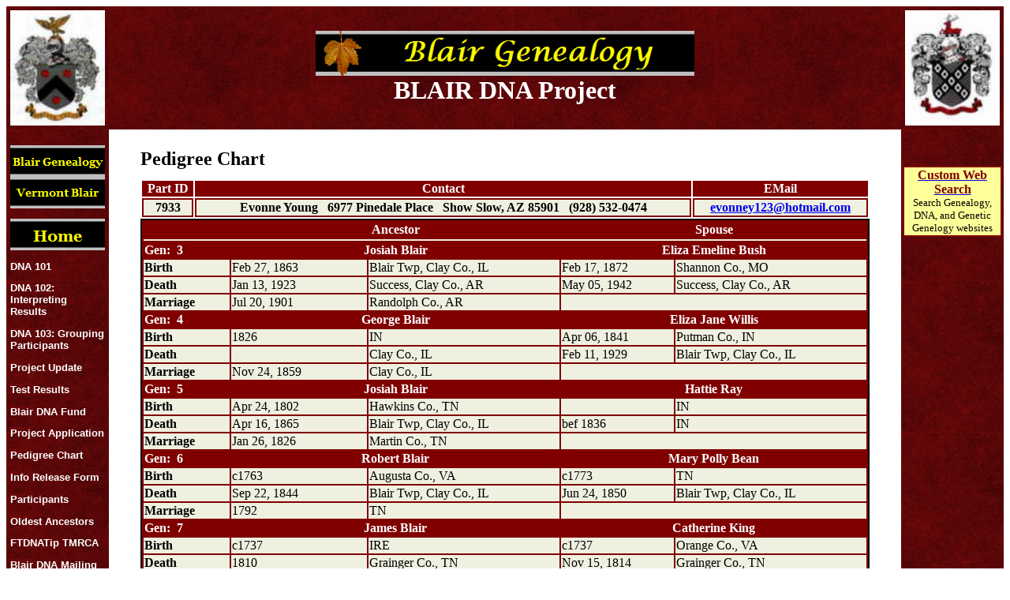

--- FILE ---
content_type: text/html; charset=utf-8
request_url: http://blairdna.com/pedigrees.aspx?PART_ID=7933
body_size: 14780
content:
<!DOCTYPE html PUBLIC "-//W3C//DTD XHTML 1.0 Transitional//EN" "http://www.w3.org/TR/xhtml1/DTD/xhtml1-transitional.dtd">

<html dir="ltr" xmlns="http://www.w3.org/1999/xhtml">

<!-- #BeginTemplate "aspx.dwt" -->

<head><meta content="text/html; charset=UTF-8" http-equiv="Content-Type" />
<!-- #BeginEditable "doctitle" -->
<title>
	Pedigree Chart
</title>
<style type="text/css">







.no_wrap {
	white-space: nowrap;
}
</style>
<!-- #EndEditable -->
<link href="blairdna.css" rel="stylesheet" type="text/css" /></head>

<body>

<table cellpadding="0" cellspacing="0" style="width: 100%">
	<tr>
		<td class="side_cols">
		<img alt="Coat of Arms1" height="146" src="images/arms1.jpg" width="120" /></td>
		<td class="banner" colspan="3">
			<img alt="Blair Genealogy" height="57" src="images/blairbanner.gif" width="480" /><br />
			BLAIR DNA Project
		</td>
		<td class="side_cols">
		<img alt="Coat of Arms2" height="146" src="images/arms2.jpg" width="120" /></td>
	</tr>
	<tr>
		<td class="side_cols">
		<br />
		<a href="http://blairgenealogy.com/">
		<img alt="Blair Genealogy" src="Menu/b_genea.gif" class="image01" width="120" height="40" /></a><br />
		<a href="http://blairgenealogy.com/vermont/default.html">
		<img alt="Vermont Blair" src="Menu/vt_blair.gif" class="image01" width="120" height="40" /></a><br />
		<p><a href="default.html">
		<img alt="Home" src="Menu/home.gif" class="image01" width="120" height="40" /></a></p>
		<p><a class="menulink" href="dna101.html">DNA 101</a></p>
		<p><a class="menulink" href="dna102.html">DNA 102: Interpreting Results</a></p>
		<p><a class="menulink" href="dna103.html">DNA 103: Grouping Participants</a></p>
		<p><a class="menulink" href="update.html">Project Update</a></p>
		<p><a class="menulink" href="results.html">Test Results</a></p>
		<p><a class="menulink" href="dna_fund.html">Blair DNA Fund</a></p>
		<p><a class="menulink" href="application.html">Project Application</a></p>
		<p><a class="menulink" href="pedigree.html">Pedigree Chart</a></p>
		<p><a class="menulink" href="information.html" target="_blank">Info Release Form</a></p>
		<p><a class="menulink" href="participants.aspx">Participants</a></p>
		<p><a class="menulink" href="oldest.aspx">Oldest Ancestors</a></p>
		<p><a class="menulink" href="FTDNATiP.html">FTDNATip TMRCA</a></p>
		<p><a class="menulink" href="mailing_list.html">Blair DNA Mailing List</a></p>
		<p><a class="menulink" href="dnafaq.html">Blair DNA FAQ</a></p>
		<p><a class="menulink" href="release.html">Release of Liability</a></p>
		<p><a class="menulink" href="bsgrlines.html">Blair Society Lines</a></p>
		<br />
		</td>
		<td class="m_nc_bck" style="width: 40px" valign="top">
		<img alt="spacer" src="images/spacer.gif" width="40" height="11" /></td>
		<td valign="top">
		
<!-- #BeginEditable "page" -->
		<p class="PageTitle">Pedigree Chart</p>
		
<form name="form1" method="post" action="pedigrees.aspx?PART_ID=7933" id="form1">
<div>
<input type="hidden" name="__VIEWSTATE" id="__VIEWSTATE" value="/[base64]/2Xdj" />
</div>

<div>

	<input type="hidden" name="__VIEWSTATEGENERATOR" id="__VIEWSTATEGENERATOR" value="487257CD" />
</div>

	
	<table border="0" width="100%">
	<tr class="table06">
	<th>Part ID</th>
	<th>Contact</th>
	<th>EMail</th>
	</tr>
	

	<tr>
	<td align="left" class="table03">7933</td>
	<td align="left" class="table03">Evonne Young&nbsp;&nbsp;&nbsp;6977 Pinedale Place&nbsp;&nbsp;&nbsp;Show Slow, AZ 85901&nbsp;&nbsp;&nbsp;(928) 532-0474</td>
	<td align="left" class="table03"><a href="mailto:evonney123@hotmail.com">evonney123@hotmail.com</a></td>
	</tr>
	
	</table>
	
	


	
	
	<table border="0" width="100%" class="table06">
	<tr>
	<th></th>
	<th colspan="2">Ancestor</th>
	<th colspan="2">Spouse</th>
	</tr>
	
	<tr class="table04">
	<th colspan="5"></th>
	</tr>
	

	<tr>
	<td align="left">Gen:&nbsp;&nbsp;3</td>
	<td colspan="2">Josiah Blair</td>
	<td colspan="2">Eliza Emeline Bush</td>
	</tr>
	
	<tr class="table04">
	<td align="left"><b>Birth</b></td>
	<td align="left" class="no_wrap">Feb 27, 1863</td>
	<td align="left">Blair Twp, Clay Co., IL</td>
	<td align="left" class="no_wrap">Feb 17, 1872</td>
	<td align="left">Shannon Co., MO</td>
	</tr>

	<tr class="table04">
	<td align="left"><b>Death</b></td>
	<td align="left" class="no_wrap">Jan 13, 1923</td>
	<td align="left">Success, Clay Co., AR</td>
	<td align="left" class="no_wrap">May 05, 1942</td>
	<td align="left">Success, Clay Co., AR</td>
	</tr>

	<tr class="table04">
	<td align="left"><b>Marriage&nbsp;</b></td>
	<td align="left" class="no_wrap">Jul 20, 1901</td>
	<td align="left">Randolph Co., AR</td>
	<td align="left" colspan="2"></td>
	</tr>
	
	
	

	<tr>
	<td align="left">Gen:&nbsp;&nbsp;4</td>
	<td colspan="2">George Blair</td>
	<td colspan="2">Eliza Jane Willis</td>
	</tr>
	
	<tr class="table04">
	<td align="left"><b>Birth</b></td>
	<td align="left" class="no_wrap">1826</td>
	<td align="left">IN</td>
	<td align="left" class="no_wrap">Apr 06, 1841</td>
	<td align="left">Putman Co., IN</td>
	</tr>

	<tr class="table04">
	<td align="left"><b>Death</b></td>
	<td align="left" class="no_wrap"></td>
	<td align="left">Clay Co., IL</td>
	<td align="left" class="no_wrap">Feb 11, 1929</td>
	<td align="left">Blair Twp, Clay Co., IL</td>
	</tr>

	<tr class="table04">
	<td align="left"><b>Marriage&nbsp;</b></td>
	<td align="left" class="no_wrap">Nov 24, 1859</td>
	<td align="left">Clay Co., IL</td>
	<td align="left" colspan="2"></td>
	</tr>
	
	
	

	<tr>
	<td align="left">Gen:&nbsp;&nbsp;5</td>
	<td colspan="2">Josiah Blair</td>
	<td colspan="2">Hattie Ray</td>
	</tr>
	
	<tr class="table04">
	<td align="left"><b>Birth</b></td>
	<td align="left" class="no_wrap">Apr 24, 1802</td>
	<td align="left">Hawkins Co., TN</td>
	<td align="left" class="no_wrap"></td>
	<td align="left">IN</td>
	</tr>

	<tr class="table04">
	<td align="left"><b>Death</b></td>
	<td align="left" class="no_wrap">Apr 16, 1865</td>
	<td align="left">Blair Twp, Clay Co., IL</td>
	<td align="left" class="no_wrap">bef 1836</td>
	<td align="left">IN</td>
	</tr>

	<tr class="table04">
	<td align="left"><b>Marriage&nbsp;</b></td>
	<td align="left" class="no_wrap">Jan 26, 1826</td>
	<td align="left">Martin Co., TN</td>
	<td align="left" colspan="2"></td>
	</tr>
	
	
	

	<tr>
	<td align="left">Gen:&nbsp;&nbsp;6</td>
	<td colspan="2">Robert Blair</td>
	<td colspan="2">Mary Polly Bean</td>
	</tr>
	
	<tr class="table04">
	<td align="left"><b>Birth</b></td>
	<td align="left" class="no_wrap">c1763</td>
	<td align="left">Augusta Co., VA</td>
	<td align="left" class="no_wrap">c1773</td>
	<td align="left">TN</td>
	</tr>

	<tr class="table04">
	<td align="left"><b>Death</b></td>
	<td align="left" class="no_wrap">Sep 22, 1844</td>
	<td align="left">Blair Twp, Clay Co., IL</td>
	<td align="left" class="no_wrap">Jun 24, 1850</td>
	<td align="left">Blair Twp, Clay Co., IL</td>
	</tr>

	<tr class="table04">
	<td align="left"><b>Marriage&nbsp;</b></td>
	<td align="left" class="no_wrap">1792</td>
	<td align="left">TN</td>
	<td align="left" colspan="2"></td>
	</tr>
	
	
	

	<tr>
	<td align="left">Gen:&nbsp;&nbsp;7</td>
	<td colspan="2">James Blair</td>
	<td colspan="2">Catherine King</td>
	</tr>
	
	<tr class="table04">
	<td align="left"><b>Birth</b></td>
	<td align="left" class="no_wrap">c1737</td>
	<td align="left">IRE</td>
	<td align="left" class="no_wrap">c1737</td>
	<td align="left">Orange Co., VA</td>
	</tr>

	<tr class="table04">
	<td align="left"><b>Death</b></td>
	<td align="left" class="no_wrap">1810</td>
	<td align="left">Grainger Co., TN</td>
	<td align="left" class="no_wrap">Nov 15, 1814</td>
	<td align="left">Grainger Co., TN</td>
	</tr>

	<tr class="table04">
	<td align="left"><b>Marriage&nbsp;</b></td>
	<td align="left" class="no_wrap"></td>
	<td align="left"></td>
	<td align="left" colspan="2"></td>
	</tr>
	
	
	

	<tr>
	<td align="left">Gen:&nbsp;&nbsp;8</td>
	<td colspan="2">Alexander Blair</td>
	<td colspan="2">Jane Scott/Janey</td>
	</tr>
	
	<tr class="table04">
	<td align="left"><b>Birth</b></td>
	<td align="left" class="no_wrap">c1707</td>
	<td align="left">IRE</td>
	<td align="left" class="no_wrap">c1710</td>
	<td align="left">IRE</td>
	</tr>

	<tr class="table04">
	<td align="left"><b>Death</b></td>
	<td align="left" class="no_wrap">bef Apr 04, 1791</td>
	<td align="left">Augusta Co., VA</td>
	<td align="left" class="no_wrap"></td>
	<td align="left">Augusta Co., VA</td>
	</tr>

	<tr class="table04">
	<td align="left"><b>Marriage&nbsp;</b></td>
	<td align="left" class="no_wrap"></td>
	<td align="left">IRE</td>
	<td align="left" colspan="2"></td>
	</tr>
	
	
	</table>
	
	

	
	<table border="0" width="100%" class="table06">
	<tr>
	<th align="left"></th>
	<th align="left"></th>
	<th align="left"></th>
	</tr>
	

	<tr class="table04">
	<td align="left" valign="top"><b>Comments&nbsp;&nbsp;</b></td>
	<td align="left"></td>
	</tr>
	
	</table>
	
	
	

</form>
		
        <p class="s_bc_bck">This Website was last updated 
		<!--webbot bot="Timestamp" s-type="EDITED" s-format="%m/%d/%Y" startspan -->02/28/2015<!--webbot bot="Timestamp" i-checksum="12635" endspan --></p>
		
<!-- #EndEditable -->
		</td>																				
		<td class="m_nc_bck" style="width: 40px" valign="top">
		<img alt="spacer" src="images/spacer.gif" width="40" height="11" /></td>
		<td class="style2">
		<table class="style2">
		<tr>
		<td style="height: 40px; width: 120px;">&nbsp;</td>
		</tr>
		<tr class="table06">
		<td style="height: 40px; width: 120px;" class="table02">
		<a href="websearch.html" target="_blank"><span class="m_bc_red">Custom Web Search</span></a><br />
		<span class="s_nj_bck">Search Genealogy, DNA, and Genetic Genelogy websites
		</span>
		</td>
		</tr>
		<tr>
		<td style="height: 40px; width: 120px;">&nbsp;</td>
		</tr>
		</table>
        <script type="text/javascript"><!--
        google_ad_client = "pub-8801745023050349";
        /* Right Border */
        google_ad_slot = "4941333020";
        google_ad_width = 120;
        google_ad_height = 600;
        //-->
       </script>
       <script type="text/javascript"
       src="http://pagead2.googlesyndication.com/pagead/show_ads.js">
       </script>
		
		</td>
	</tr>
	<tr>
		<td class="side_cols" valign="top"><br />
		</td>
		<td style="width: 40px" class="style2">&nbsp;</td>
		<td class="style2">
		<div>
		<p>
		 <center>
		 <table class="table02" style="width: 50%">
			 <tr>
				 <td><a href="websearch.html" target="_blank">
				 <span class="m_bc_red">Custom Web Search</span></a><br />
				 <span class="s_nj_bck">Search Genealogy, DNA, and Genetic 
				 Genelogy websites</span></td>
			 </tr>
		 </table>
		 <br />
			<table id="table2" class="contact_box">
				<tr>
					<td><a href="contact.html" target="_blank">Contact the Blair DNA Project Coordinator</a></td>
				</tr>
			</table>
		  </center>
		</p></div>
        <p class="copyright">ï¿½ January 1, 2010, blairgenealogy.com<br />
		</p>
		
		<div>
		 <center>
			<table id="table1" border="0" style="width: 85%">
				<tr>
					<td class="mis_markers">
					 <a href="default.html" target="">[&nbsp;Introduction&nbsp;]</a>   
					 <a href="dna101.html" target="">[&nbsp;DNA&nbsp;101&nbsp;]</a>   
					 <a href="dna102.html" target="">[&nbsp;DNA&nbsp;102&nbsp;]</a>   
					 <a href="dna103.html" target="">[&nbsp;DNA&nbsp;103&nbsp;]</a>   
					 <a href="update.html" target="">[&nbsp;Project&nbsp;Updates&nbsp;]</a> 
					 <a href="results.html" target="">[&nbsp;Test&nbsp;Results&nbsp;]</a> 
					 <a href="dna_fund.html" target="">[&nbsp;Blair&nbsp;DNA&nbsp;Fund&nbsp;]</a> 
					 <a href="application.html" target="">[&nbsp;Application&nbsp;]</a> 
					 <a href="pedigree.html" target="">[&nbsp;Pedigree&nbsp;Chart&nbsp;]</a> 
					 <a href="information.html" target="_blank">[&nbsp;Info&nbsp;Release&nbsp;Form&nbsp;]</a> 
					 <a href="participants.aspx" target="">[&nbsp;Participants&nbsp;]</a> 
					 <a href="oldest.aspx">[&nbsp;Oldest&nbsp;Ancestors&nbsp;]</a> 
					 <a href="FTDNATiP.html" target="">[&nbsp;FTDNATip&nbsp;TMRCA&nbsp;]</a> 
					 <a href="dnafaq.html" target="">[&nbsp;Blair&nbsp;DNA&nbsp;FAQ&nbsp;]</a> 
					 <a href="release.html" target="">[&nbsp;Release&nbsp;of&nbsp;Liability&nbsp;]</a> 
					 <a href="bsgrlines.html" target="">[&nbsp;Blair&nbsp;Society&nbsp;Lines&nbsp;]</a> 
					</td>
				</tr>
			</table>
		  </center>
		</div>
		<p>
		<br />
		</p>
		</td>
		<td style="width: 40px" class="style2">&nbsp;</td>
		<td class="style2"><img alt="God Bless" height="112" src="images/enough-said.jpg" width="115" /><br />
		God Bless<br />America<br />and its Allies</td>
	</tr>
</table>

</body>


<!-- #EndTemplate -->


</html>


--- FILE ---
content_type: text/html; charset=utf-8
request_url: https://www.google.com/recaptcha/api2/aframe
body_size: 268
content:
<!DOCTYPE HTML><html><head><meta http-equiv="content-type" content="text/html; charset=UTF-8"></head><body><script nonce="S4xdaQLQX8909VfWd_eICQ">/** Anti-fraud and anti-abuse applications only. See google.com/recaptcha */ try{var clients={'sodar':'https://pagead2.googlesyndication.com/pagead/sodar?'};window.addEventListener("message",function(a){try{if(a.source===window.parent){var b=JSON.parse(a.data);var c=clients[b['id']];if(c){var d=document.createElement('img');d.src=c+b['params']+'&rc='+(localStorage.getItem("rc::a")?sessionStorage.getItem("rc::b"):"");window.document.body.appendChild(d);sessionStorage.setItem("rc::e",parseInt(sessionStorage.getItem("rc::e")||0)+1);localStorage.setItem("rc::h",'1767235203380');}}}catch(b){}});window.parent.postMessage("_grecaptcha_ready", "*");}catch(b){}</script></body></html>

--- FILE ---
content_type: text/css
request_url: http://blairdna.com/blairdna.css
body_size: 1830
content:
/* CSS Document */

.banner {
	background-image: url('images/redmarble.jpg');
	vertical-align: middle;
	text-align: center;
	font-family: Georgia;
	font-size: xx-large;
	font-weight: bold;
	color: #FFFFFF;
}
.green_cells {
	background-image: url('images/redmarble.jpg');
	vertical-align: top;
	text-align: center;
	font-family: Arial, Helvetica, sans-serif;
	font-size: .8em;
	font-weight: bold;
	color: #FFFFFF;
}
.side_cols {
	border-spacing: 2px;
	font-family: Arial, Helvetica, sans-serif;
	font-size: .8em;
	font-weight: bold;
	font-style: normal;
	color: #FFFFFF;
	padding: 5px;
	width: 120px;
	background-image: url('images/redmarble.jpg');
	table-layout: auto;
	vertical-align: top;
}
.copyright {
	font-family: Georgia;
	font-size: small;
	color: #FFFFFF;
	font-weight: bold;
	text-align: center;
	background-image: url('images/redmarble.jpg');
}
.menulink {
	text-decoration: none;
	color: #FFFFFF;
	font-weight: bold;
	background-image: url('images/redmarble.jpg');
}
.highlight {	
	background-color: #FFFF00;
}	
.blackbox {	
	border: 1px solid #800000;
	font-family: Georgia;
	font-weight: bold;
	text-align: center;
	background-color: #000000;
}	
.style2 {
	background-image: url('images/redmarble.jpg');
	vertical-align: top;
	text-align: center;
	font-family: Georgia;
	font-size: small;
	font-weight: bold;
	color: #FFFFFF;
}
.contact_box {	
	border: 5px outset #800000;
	padding: 5px;
	margin: 5px;
	font-family: Georgia;
	font-size: small;
	font-weight: bold;
	text-align: center;
	vertical-align: middle;
	background-color: #FFFFFF;
}	
.PageTitle {
	font-family: Georgia;
	font-size: x-large;
	font-weight: bold;
	text-align: left;
	color: #000000;
	margin-top: 24px;
	margin-bottom: 12px;
}
.m_nl_bck {
	font-family: Georgia;
	font-size: medium;
	font-weight: normal;
	text-align: left;
	color: #000000;
}
.m_nr_bck {
	font-family: Georgia;
	font-size: medium;
	font-weight: normal;
	text-align: right;
	color: #000000;
}
.m_nj_bck {
	font-family: Georgia;
	font-size: medium;
	font-weight: normal;
	text-align: justify;
	color: #000000;
}
.m_nc_bck {
	font-family: Georgia;
	font-size: medium;
	font-weight: normal;
	text-align: center;
	color: #000000;
}
.m_nj_bck-tan {
	font-family: Georgia;
	font-size: medium;
	font-weight: normal;
	text-align: justify;
	color: #000000;
	background-color: #FFFF99;
}
.m_bl_bck {
	font-family: Georgia;
	font-size: medium;
	font-weight: bold;
	text-align: left;
	color: #000000;
}
.m_bj_bck {	
	font-family: Georgia;
	font-size: medium;
	font-weight: bold;
	text-align: justify;
	color: #000000;
}	
.m_bc_bck {	
	font-family: Georgia;
	font-size: medium;
	font-weight: bold;
	text-align: center;
	color: #000000;
}	
.m_bl_red {
	font-family: Georgia;
	font-size: medium;
	font-weight: bold;
	text-align: left;
	color: #800000;
}
.m_bc_red {
	font-family: Georgia;
	font-size: medium;
	font-weight: bold;
	text-align: center;
	color: #800000;
}
.m_bcu_gre {
	font-family: Georgia;
	font-size: medium;
	font-weight: bold;
	text-align: center;
	text-decoration: underline;
	color: #008000;
}
.s_nj_bck {
	font-family: Georgia;
	font-size: small;
	font-weight: normal;
	text-align: justify;
	color: #000000;
}
.s_nj_red {
	font-family: Georgia;
	font-size: small;
	font-weight: normal;
	text-align: justify;
	color: #800000;
}
.s_nc_bck-gray {
	font-family: Georgia;
	font-size: small;
	font-weight: normal;
	text-align: center;
	color: #000000;
	background-color: #EFF0E0;
}
.s_bj_bck {	
	font-family: Georgia;
	font-size: small;
	font-weight: bold;
	text-align: justify;
	color: #000000;
}	
.s_bc_bck {	
	font-family: Georgia;
	font-size: small;
	font-weight: bold;
	text-align: center;
	color: #000000;
}	
.s_nl_bck {
	text-align: left;
	font-family: Georgia;
	font-size: small;
	font-weight: normal;
}
.s_nc_bck {
	text-align: center;
	font-family: Georgia;
	font-size: small;
	font-weight: normal;
}

.l_bj_bck {	
	font-family: Georgia;
	font-size: large;
	font-weight: bold;
	text-align: justify;
	color: #000000;
}	
.l_bc_bck {	
	font-family: Georgia;
	font-size: large;
	font-weight: bold;
	text-align: center;
	color: #000000;
}
.l_bl_red {
	font-family: Georgia;
	font-size: large;
	font-weight: bold;
	text-align: left;
	color: #800000;
}
.m_b_yel {
	color: #FFFF00;
	font-weight: bold;
	font-size: medium;
	font-family: Georgia;
	font-style: normal;
	text-decoration: none;
}

.bullet_red {	
	list-style-image: url('images/bullet1.gif');
}	
.indent50 {
	font-family: Georgia;
	font-size: medium;
	font-weight: normal;
	text-align: justify;
	color: #000000;
	margin-left: 50px;
	margin-right: 50px;
}
.indent75 {
	font-family: Georgia;
	font-size: medium;
	font-weight: normal;
	text-align: justify;
	color: #000000;
	line-height: 150%;
	margin-left: 75px;
	margin-right: 75px;
}
.indent75_bg {
	font-family: Georgia;
	font-size: medium;
	font-weight: bold;
	text-align: justify;
	color: #008000;
	margin-left: 75px;
	margin-right: 75px;
}
.ident50_150 {
	font-family: Georgia;
	font-size: medium;
	font-weight: normal;
	text-align: justify;
	color: #000000;
	text-indent: 50px;
	line-height: 150%;
}
.list_roman {
	list-style-type: upper-roman;
	font-size: medium;
	font-family: Georgia;
}
.List_Number {
	margin-left: 40px;
	margin-bottom: 10px;
	margin-right: 40px;
	list-style-type: decimal;
	list-style-position: outside;
}
.table_basic {	
	border: 1px solid #800000;
	font-family: Georgia;
	background-color: #FFFFFF;
	font-size: small;
	text-align: center;
}	
.oldest_anc {
	font-family: Georgia;
	font-weight: bold;
	font-size: small;
	background-color: #FFFF99;
	text-align: left;
	vertical-align: top;
}
.mis_markers {	
	border-width: 1px;
	font-family: Georgia;
	background-color: #FFFFFF;
	font-size: small;
	text-align: center;
	font-weight: bold;
}	
.markers {	
	font-family: Georgia;
	font-weight: bold;
	font-size: small;
	background-color: #FFFF99;
	text-align: center;
	vertical-align: top;
}	
.markers_fast {	
	border-width: 1px;
	color: #FFFFFF;
	font-weight: bold;
	background-color: #FF0000;
	text-align: center;
	vertical-align: top;
	font-size: small;
}	
.warnbox {
	font-family: Georgia;
	font-size: medium;
	font-weight: bold;
	text-align: center;
	color: #FFFFFF;
	margin-left: 100px;
	margin-right: 100px;
	background-color: #003300;
}
.warnbox_u {
	font-family: Georgia;
	font-size: medium;
	font-weight: bold;
	text-align: center;
	color: #FFFFFF;
	background-color: #003300;
	text-decoration: underline;
}
.match25 {
	color: #FFFF00;
	font-weight: bold;
}
.match37 {
	color: #00FF00;
	font-weight: bold;
}
.mismatch_red {
	border-width: 1px;
	font-family: Georgia;
	font-weight: bold;
	background-color: #FF0000;
	text-align: center;
	font-size: medium;
}
.anc01 {
	border-width: 1px;
	font-family: Georgia;
	font-weight: bold;
	background-color: #CC3300;
	text-align: center;
	font-size: small;
	color: #FFFFFF;
}
.group01a {	
	background-color: #FFFF00;
	font-family: Georgia;
	font-size: small;
	text-align: center;
}	
.group01b {	
	border-width: 1px;
	font-family: Georgia;
	font-weight: bold;
	background-color: #FFFF00;
	text-align: center;
	font-size: small;
}	
.group01c {
	border-width: 1px;
	font-family: Georgia;
	font-weight: bold;
	background-color: #FFFF00;
	text-align: center;
	font-size: medium;
}
.anc02 {
	border-width: 1px;
	font-family: Georgia;
	font-weight: bold;
	background-color: #663300;
	text-align: center;
	font-size: small;
	color: #FFFFFF;
}
.group02a {	
	border-width: 1px;
	font-family: Georgia;
	background-color: #FFCC66;
	font-size: small;
	text-align: center;
}	
.group02b {	
	border-width: 1px;
	font-family: Georgia;
	font-weight: bold;
	background-color: #FFCC66;
	text-align: center;
	font-size: small;
}	
.group02c {	
	border-width: 1px;
	font-family: Georgia;
	font-weight: bold;
	background-color: #FFCC66;
	text-align: center;
	font-size: medium;
}	
.anc03 {
	border-width: 1px;
	font-family: Georgia;
	font-weight: bold;
	background-color: #003300;
	text-align: center;
	font-size: small;
	color: #FFFFFF;
}
.group03a {	
	border-width: 1px;
	font-family: Georgia;
	background-color: #00FF00;
	font-size: small;
	text-align: center;
}	
.group03b {	
	border-width: 1px;
	font-family: Georgia;
	font-weight: bold;
	background-color: #00FF00;
	text-align: center;
	font-size: small;
}	
.group03c {
	border-width: 1px;
	font-family: Georgia;
	font-weight: bold;
	background-color: #00FF00;
	text-align: center;
	font-size: medium;
}
.anc04 {
	color: #FFFFFF;
	background-color: #000080;
	font-family: Georgia;
	font-size: small;
	font-weight: bold;
	text-align: center;
}
.group04a {	
	border-width: 1px;
	font-weight: normal;
	background-color: #00FFFF;
	font-family: Georgia;
	font-size: small;
	text-align: center;
}	
.group04b {	
	border-width: 1px;
	font-weight: bold;
	background-color: #00FFFF;
	font-size: small;
	font-family: Georgia;
	text-align: center;
}	
.group04c {	
	border-width: 1px;
	font-weight: bold;
	background-color: #00FFFF;
	font-size: medium;
	font-family: Georgia;
	text-align: center;
}	
.anc05 {
	border-width: 1px;
	font-family: Georgia;
	font-weight: bold;
	background-color: #800080;
	text-align: center;
	font-size: small;
	color: #FFFFFF;
}
.group05a {	
	border-width: 1px;
	font-family: Georgia;
	font-weight: normal;
	background-color: #FFA8A8;
	font-size: small;
	text-align: center;
}	
.group05b {	
	border-width: 1px;
	font-family: Georgia;
	font-weight: bold;
	background-color: #FFA8A8;
	font-size: small;
	text-align: center;
}	
.group05c {	
	border-width: 1px;
	font-family: Georgia;
	font-weight: bold;
	background-color: #FFA8A8;
	font-size: medium;
	text-align: center;
}	
.anc06 {
	color: #FFFFFF;
	background-color: #0000FF;
	font-family: Georgia;
	font-size: small;
	font-weight: bold;
	text-align: center;
}
.group06a {	
	border-width: 1px;
	font-weight: normal;
	background-color: #99CCFF;
	font-family: Georgia;
	font-size: small;
	text-align: center;
}	
.group06b {	
	border-width: 1px;
	font-weight: bold;
	background-color: #99CCFF;
	font-size: small;
	font-family: Georgia;
	text-align: center;
}	
.group06c {	
	border-width: 1px;
	font-weight: bold;
	background-color: #99CCFF;
	font-size: medium;
	font-family: Georgia;
	text-align: center;
}	
.anc07 {
	color: #FFFFFF;
	background-color: #0000FF;
	font-family: Georgia;
	font-size: small;
	font-weight: bold;
	text-align: center;
}
.group07a {	
	border-width: 1px;
	font-weight: normal;
	background-color: #CCFFFF;
	font-family: Georgia;
	font-size: small;
	text-align: center;
}	
.group07b {	
	border-width: 1px;
	font-weight: bold;
	background-color: #CCFFFF;
	font-size: small;
	font-family: Georgia;
	text-align: center;
}	
.group07c {	
	border-width: 1px;
	font-weight: bold;
	background-color: #CCFFFF;
	font-size: medium;
	font-family: Georgia;
	text-align: center;
}	
.anc08 {
	color: #FFFFFF;
	background-color: #008000;
	font-family: Georgia;
	font-size: small;
	font-weight: bold;
	text-align: center;
}
.group08a {	
	border-width: 1px;
	font-weight: normal;
	background-color: #CCFF99;
	font-family: Georgia;
	font-size: small;
	text-align: center;
}	
.group08b {	
	border-width: 1px;
	font-weight: bold;
	background-color: #CCFF99;
	font-size: small;
	font-family: Georgia;
	text-align: center;
}	
.group08c {	
	border-width: 1px;
	font-weight: bold;
	background-color: #CCFF99;
	font-size: medium;
	font-family: Georgia;
	text-align: center;
}	
.anc09 {
	color: #FFFFFF;
	background-color: #006600;
	font-family: Georgia;
	font-size: small;
	font-weight: bold;
	text-align: center;
}
.group09a {	
	border-width: 1px;
	font-weight: normal;
	background-color: #CCCC00;
	font-family: Georgia;
	font-size: small;
	text-align: center;
}	
.group09b {	
	border-width: 1px;
	font-weight: bold;
	background-color: #CCCC00;
	font-size: small;
	font-family: Georgia;
	text-align: center;
}	
.group09c {	
	border-width: 1px;
	font-weight: bold;
	background-color: #CCCC00;
	font-size: medium;
	font-family: Georgia;
	text-align: center;
}	
.anc10 {
	color: #FFFFFF;
	background-color: #000000;
	font-family: Georgia;
	font-size: small;
	font-weight: bold;
	text-align: center;
}
.ugma {	
	border-width: 1px;
	font-weight: normal;
	background-color: #DBDBDB;
	font-family: Georgia;
	font-size: small;
	text-align: center;
}	
.ugmb {	
	border-width: 1px;
	font-weight: bold;
	background-color: #DBDBDB;
	font-size: small;
	font-family: Georgia;
	text-align: center;
}	
.ugmc {	
	border-width: 1px;
	font-weight: bold;
	background-color: #DBDBDB;
	font-size: medium;
	font-family: Georgia;
	text-align: center;
}	
.image01 {	
	border-width: 0;
}	
.image02 {
	vertical-align: top;
	margin: 30px 10px 30px 30px;
}
.image03 {
	margin-left: 50px;
	margin-right: 20px;
}
.boldcell {
	font-weight: bold;
	border-width: 1px;
}
.nowrap_left {
	white-space: nowrap;
	text-align: left;
}
.table01 {
	border: 2px solid #800000;
	font-family: Georgia;
	background-color: #FFFF99;
	color: #000000;
	font-size: medium;
	text-align: left;
}
.table02 {
	border: 2px solid #800000;
	font-family: Georgia;
	background-color: #FFFF99;
	color: #000000;
	font-size: medium;
	text-align: center;
}
.table03 {	
	border: 2px solid #800000;
	font-family: Georgia;
	background-color: #EFF0E0;
	color: #000000;
	font-weight: bold;
	font-size: medium;
	text-align: center;
}	
.table04 {	
	border: 2px solid #800000;
	font-family: Georgia;
	background-color: #EFF0E0;
	color: #000000;
	font-weight: normal;
	font-size: medium;
	text-align: left;
}	
.table05 {
	border: 2px solid #000000;
	background-color: #800000;
}
.table06 {	
	border: 2px solid #000000;
	font-family: Georgia;
	background-color: #800000;
	color: #FFFFFF;
	font-weight: bold;
	font-size: medium;
	text-align: center;
}	
.form_table {
	border: 2px solid #800000;
	font-family: Georgia;
	background-color: #FFFF99;
	color: #000000;
	font-size: medium;
	text-align: left;
	vertical-align: top;
}


.spacer {
	border-style: solid;
	border-color: #000000;
	font-family: Georgia;
	background-color: #800000;
	color: #FFFFFF;
	font-weight: normal;
	font-size: x-small;
	height: 10px
}

.fixedtable {
	border: 1px solid #800000;
	font-family: Georgia;
	background-color: #FFFFFF;
	font-size: small;
	text-align: center;
	table-layout: fixed;
}

.signature {
	font-family: "Rage Italic";
	font-size: xx-large;
	font-weight: bold;
	color: #800000;
	font-style: italic;
}

.style3 {
	background-image: url('images/redmarble.jpg');
	vertical-align: top;
	text-align: center;
	font-family: Georgia;
	font-size: large;
	font-weight: bold;
	color: #FFFFFF;
}
.ylink {
	text-decoration: none;
	color: #FFFF00;
	font-family: Georgia;
	font-size: medium;
	font-weight: bolder;
	text-align: center;
}
.group00a {
	background-color: #FFFFFF;
	font-family: Georgia;
	font-size: small;
	text-align: center;
}
.group00b {
	border-width: 1px;
	font-family: Georgia;
	font-weight: bold;
	background-color: #FFFFFF;
	text-align: center;
	font-size: small;
}
.group00c {
	border-width: 1px;
	font-family: Georgia;
	font-weight: bold;
	background-color: #FFFFFF;
	text-align: center;
	font-size: medium;
}
